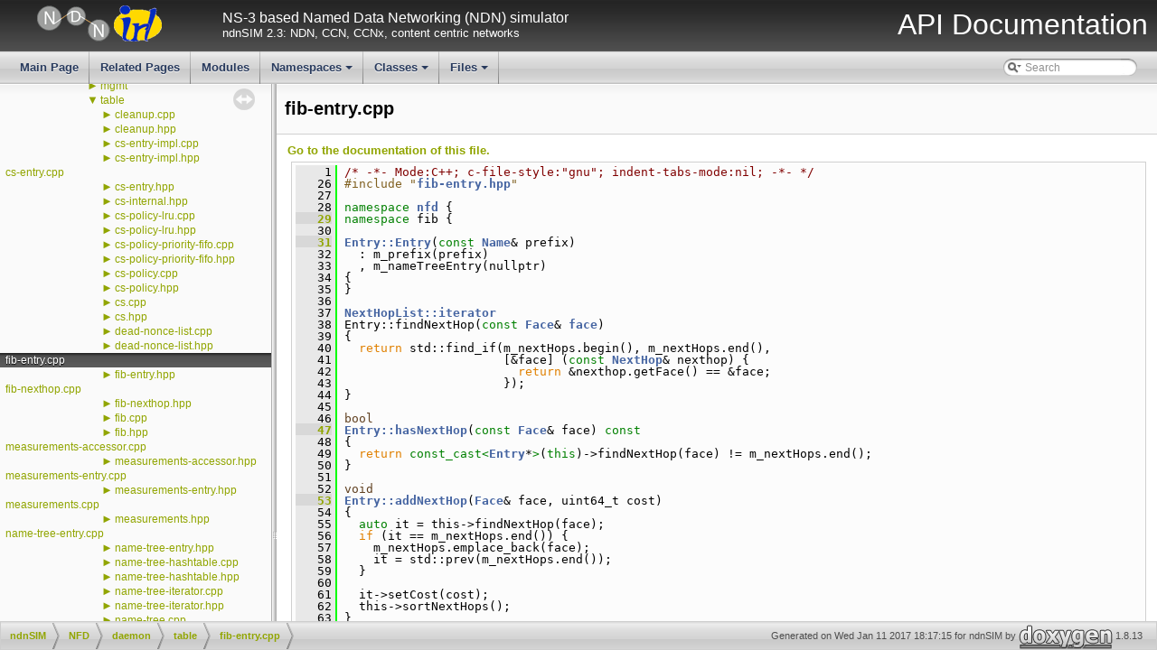

--- FILE ---
content_type: text/html
request_url: https://ndnsim.net/2.3/doxygen/NFD_2daemon_2table_2fib-entry_8cpp_source.html
body_size: 3959
content:
<!DOCTYPE html PUBLIC "-//W3C//DTD XHTML 1.0 Transitional//EN" "http://www.w3.org/TR/xhtml1/DTD/xhtml1-transitional.dtd">
<html xmlns="http://www.w3.org/1999/xhtml">
<head>
<meta http-equiv="Content-Type" content="text/xhtml;charset=UTF-8"/>
<meta http-equiv="X-UA-Compatible" content="IE=9"/>
<title>ndnSIM: ndnSIM/NFD/daemon/table/fib-entry.cpp Source File</title>
<link href="tabs.css" rel="stylesheet" type="text/css"/>
<script type="text/javascript" src="jquery.js"></script>
<script type="text/javascript" src="dynsections.js"></script>
<link href="navtree.css" rel="stylesheet" type="text/css"/>
<script type="text/javascript" src="resize.js"></script>
<script type="text/javascript" src="navtreedata.js"></script>
<script type="text/javascript" src="navtree.js"></script>
<script type="text/javascript">
  $(document).ready(initResizable);
</script>
<link href="search/search.css" rel="stylesheet" type="text/css"/>
<script type="text/javascript" src="search/searchdata.js"></script>
<script type="text/javascript" src="search/search.js"></script>
<link href="doxygen.css" rel="stylesheet" type="text/css"/>
<link href="ns3_stylesheet.css" rel="stylesheet" type="text/css" />
<link href="favicon.ico" rel="shortcut icon" type="image/ico" />
</head>
<body>
<div id="top"><!-- do not remove this div, it is closed by doxygen! -->
<div id="titlearea">
<table cellspacing="0" cellpadding="0" width="100%">
 <tbody>
 <tr style="height: 56px;">
  <td id="projectlogo">
	<a href="http://ndnSIM.net/">
	<img alt="ndnSIM Logo" src="../_static/ndn-logo.png"/>
        </a>
	<a href="http://irl.cs.ucla.edu/">
	<img alt="IRL Logo" src="../_static/irl-logo.png"/>
        </a>
  </td>
  <td id="projecttext">
   <div id="projectbrief">NS-3 based Named Data Networking (NDN) simulator</div>
   <span id="projectnumber">ndnSIM 2.3: NDN, CCN, CCNx, content centric networks</span>
  </td>
  <td id="projectsection">
    <span style="margin-right:10px">API Documentation</span>
  </td>
 </tr>
 </tbody>
</table>
</div>
<!-- end header part -->
<!-- Generated by Doxygen 1.8.13 -->
<script type="text/javascript">
var searchBox = new SearchBox("searchBox", "search",false,'Search');
</script>
<script type="text/javascript" src="menudata.js"></script>
<script type="text/javascript" src="menu.js"></script>
<script type="text/javascript">
$(function() {
  initMenu('',true,false,'search.php','Search');
  $(document).ready(function() { init_search(); });
});
</script>
<div id="main-nav"></div>
</div><!-- top -->
<div id="side-nav" class="ui-resizable side-nav-resizable">
  <div id="nav-tree">
    <div id="nav-tree-contents">
      <div id="nav-sync" class="sync"></div>
    </div>
  </div>
  <div id="splitbar" style="-moz-user-select:none;" 
       class="ui-resizable-handle">
  </div>
</div>
<script type="text/javascript">
$(document).ready(function(){initNavTree('NFD_2daemon_2table_2fib-entry_8cpp_source.html','');});
</script>
<div id="doc-content">
<!-- window showing the filter options -->
<div id="MSearchSelectWindow"
     onmouseover="return searchBox.OnSearchSelectShow()"
     onmouseout="return searchBox.OnSearchSelectHide()"
     onkeydown="return searchBox.OnSearchSelectKey(event)">
</div>

<!-- iframe showing the search results (closed by default) -->
<div id="MSearchResultsWindow">
<iframe src="javascript:void(0)" frameborder="0" 
        name="MSearchResults" id="MSearchResults">
</iframe>
</div>

<div class="header">
  <div class="headertitle">
<div class="title">fib-entry.cpp</div>  </div>
</div><!--header-->
<div class="contents">
<a href="NFD_2daemon_2table_2fib-entry_8cpp.html">Go to the documentation of this file.</a><div class="fragment"><div class="line"><a name="l00001"></a><span class="lineno">    1</span>&#160;<span class="comment">/* -*- Mode:C++; c-file-style:&quot;gnu&quot;; indent-tabs-mode:nil; -*- */</span></div><div class="line"><a name="l00026"></a><span class="lineno">   26</span>&#160;<span class="preprocessor">#include &quot;<a class="code" href="NFD_2daemon_2table_2fib-entry_8hpp.html">fib-entry.hpp</a>&quot;</span></div><div class="line"><a name="l00027"></a><span class="lineno">   27</span>&#160;</div><div class="line"><a name="l00028"></a><span class="lineno">   28</span>&#160;<span class="keyword">namespace </span><a class="code" href="namespacenfd.html">nfd</a> {</div><div class="line"><a name="l00029"></a><span class="lineno"><a class="line" href="namespacenfd_1_1fib.html">   29</a></span>&#160;<span class="keyword">namespace </span>fib {</div><div class="line"><a name="l00030"></a><span class="lineno">   30</span>&#160;</div><div class="line"><a name="l00031"></a><span class="lineno"><a class="line" href="classnfd_1_1fib_1_1Entry.html#aba0878ececf2c8c34c8c6edc7a1a872d">   31</a></span>&#160;<a class="code" href="classnfd_1_1fib_1_1Entry.html#aba0878ececf2c8c34c8c6edc7a1a872d">Entry::Entry</a>(<span class="keyword">const</span> <a class="code" href="classndn_1_1Name.html">Name</a>&amp; prefix)</div><div class="line"><a name="l00032"></a><span class="lineno">   32</span>&#160;  : m_prefix(prefix)</div><div class="line"><a name="l00033"></a><span class="lineno">   33</span>&#160;  , m_nameTreeEntry(nullptr)</div><div class="line"><a name="l00034"></a><span class="lineno">   34</span>&#160;{</div><div class="line"><a name="l00035"></a><span class="lineno">   35</span>&#160;}</div><div class="line"><a name="l00036"></a><span class="lineno">   36</span>&#160;</div><div class="line"><a name="l00037"></a><span class="lineno">   37</span>&#160;<a class="code" href="namespacenfd_1_1cs.html#a2061c463cd919dbb1fb62bd36d18c96e">NextHopList::iterator</a></div><div class="line"><a name="l00038"></a><span class="lineno">   38</span>&#160;Entry::findNextHop(<span class="keyword">const</span> <a class="code" href="classnfd_1_1face_1_1Face.html">Face</a>&amp; <a class="code" href="namespaceface.html">face</a>)</div><div class="line"><a name="l00039"></a><span class="lineno">   39</span>&#160;{</div><div class="line"><a name="l00040"></a><span class="lineno">   40</span>&#160;  <span class="keywordflow">return</span> std::find_if(m_nextHops.begin(), m_nextHops.end(),</div><div class="line"><a name="l00041"></a><span class="lineno">   41</span>&#160;                      [&amp;face] (<span class="keyword">const</span> <a class="code" href="classnfd_1_1fib_1_1NextHop.html">NextHop</a>&amp; nexthop) {</div><div class="line"><a name="l00042"></a><span class="lineno">   42</span>&#160;                        <span class="keywordflow">return</span> &amp;nexthop.getFace() == &amp;face;</div><div class="line"><a name="l00043"></a><span class="lineno">   43</span>&#160;                      });</div><div class="line"><a name="l00044"></a><span class="lineno">   44</span>&#160;}</div><div class="line"><a name="l00045"></a><span class="lineno">   45</span>&#160;</div><div class="line"><a name="l00046"></a><span class="lineno">   46</span>&#160;<span class="keywordtype">bool</span></div><div class="line"><a name="l00047"></a><span class="lineno"><a class="line" href="classnfd_1_1fib_1_1Entry.html#a9198fffc53bceea898499b273b398ba2">   47</a></span>&#160;<a class="code" href="classnfd_1_1fib_1_1Entry.html#a9198fffc53bceea898499b273b398ba2">Entry::hasNextHop</a>(<span class="keyword">const</span> <a class="code" href="classnfd_1_1face_1_1Face.html">Face</a>&amp; face)<span class="keyword"> const</span></div><div class="line"><a name="l00048"></a><span class="lineno">   48</span>&#160;<span class="keyword"></span>{</div><div class="line"><a name="l00049"></a><span class="lineno">   49</span>&#160;  <span class="keywordflow">return</span> <span class="keyword">const_cast&lt;</span><a class="code" href="classnfd_1_1fib_1_1Entry.html">Entry</a>*<span class="keyword">&gt;</span>(<span class="keyword">this</span>)-&gt;findNextHop(face) != m_nextHops.end();</div><div class="line"><a name="l00050"></a><span class="lineno">   50</span>&#160;}</div><div class="line"><a name="l00051"></a><span class="lineno">   51</span>&#160;</div><div class="line"><a name="l00052"></a><span class="lineno">   52</span>&#160;<span class="keywordtype">void</span></div><div class="line"><a name="l00053"></a><span class="lineno"><a class="line" href="classnfd_1_1fib_1_1Entry.html#aca79747d8dff68dc0ffb071b89a59c4e">   53</a></span>&#160;<a class="code" href="classnfd_1_1fib_1_1Entry.html#aca79747d8dff68dc0ffb071b89a59c4e">Entry::addNextHop</a>(<a class="code" href="classnfd_1_1face_1_1Face.html">Face</a>&amp; face, uint64_t cost)</div><div class="line"><a name="l00054"></a><span class="lineno">   54</span>&#160;{</div><div class="line"><a name="l00055"></a><span class="lineno">   55</span>&#160;  <span class="keyword">auto</span> it = this-&gt;findNextHop(face);</div><div class="line"><a name="l00056"></a><span class="lineno">   56</span>&#160;  <span class="keywordflow">if</span> (it == m_nextHops.end()) {</div><div class="line"><a name="l00057"></a><span class="lineno">   57</span>&#160;    m_nextHops.emplace_back(face);</div><div class="line"><a name="l00058"></a><span class="lineno">   58</span>&#160;    it = std::prev(m_nextHops.end());</div><div class="line"><a name="l00059"></a><span class="lineno">   59</span>&#160;  }</div><div class="line"><a name="l00060"></a><span class="lineno">   60</span>&#160;</div><div class="line"><a name="l00061"></a><span class="lineno">   61</span>&#160;  it-&gt;setCost(cost);</div><div class="line"><a name="l00062"></a><span class="lineno">   62</span>&#160;  this-&gt;sortNextHops();</div><div class="line"><a name="l00063"></a><span class="lineno">   63</span>&#160;}</div><div class="line"><a name="l00064"></a><span class="lineno">   64</span>&#160;</div><div class="line"><a name="l00065"></a><span class="lineno">   65</span>&#160;<span class="keywordtype">void</span></div><div class="line"><a name="l00066"></a><span class="lineno"><a class="line" href="classnfd_1_1fib_1_1Entry.html#ae705b0560d83b667865ee0fc6b0eb44e">   66</a></span>&#160;<a class="code" href="classnfd_1_1fib_1_1Entry.html#ae705b0560d83b667865ee0fc6b0eb44e">Entry::removeNextHop</a>(<span class="keyword">const</span> <a class="code" href="classnfd_1_1face_1_1Face.html">Face</a>&amp; face)</div><div class="line"><a name="l00067"></a><span class="lineno">   67</span>&#160;{</div><div class="line"><a name="l00068"></a><span class="lineno">   68</span>&#160;  <span class="keyword">auto</span> it = this-&gt;findNextHop(face);</div><div class="line"><a name="l00069"></a><span class="lineno">   69</span>&#160;  <span class="keywordflow">if</span> (it != m_nextHops.end()) {</div><div class="line"><a name="l00070"></a><span class="lineno">   70</span>&#160;    m_nextHops.erase(it);</div><div class="line"><a name="l00071"></a><span class="lineno">   71</span>&#160;  }</div><div class="line"><a name="l00072"></a><span class="lineno">   72</span>&#160;}</div><div class="line"><a name="l00073"></a><span class="lineno">   73</span>&#160;</div><div class="line"><a name="l00074"></a><span class="lineno">   74</span>&#160;<span class="keywordtype">void</span></div><div class="line"><a name="l00075"></a><span class="lineno">   75</span>&#160;Entry::sortNextHops()</div><div class="line"><a name="l00076"></a><span class="lineno">   76</span>&#160;{</div><div class="line"><a name="l00077"></a><span class="lineno">   77</span>&#160;  std::sort(m_nextHops.begin(), m_nextHops.end(),</div><div class="line"><a name="l00078"></a><span class="lineno">   78</span>&#160;            [] (<span class="keyword">const</span> <a class="code" href="classnfd_1_1fib_1_1NextHop.html">NextHop</a>&amp; a, <span class="keyword">const</span> <a class="code" href="classnfd_1_1fib_1_1NextHop.html">NextHop</a>&amp; b) { <span class="keywordflow">return</span> a.<a class="code" href="classnfd_1_1fib_1_1NextHop.html#a33233bd734b5bfcd35f304660640456f">getCost</a>() &lt; b.getCost(); });</div><div class="line"><a name="l00079"></a><span class="lineno">   79</span>&#160;}</div><div class="line"><a name="l00080"></a><span class="lineno">   80</span>&#160;</div><div class="line"><a name="l00081"></a><span class="lineno">   81</span>&#160;} <span class="comment">// namespace fib</span></div><div class="line"><a name="l00082"></a><span class="lineno">   82</span>&#160;} <span class="comment">// namespace nfd</span></div><div class="ttc" id="classnfd_1_1fib_1_1NextHop_html_a33233bd734b5bfcd35f304660640456f"><div class="ttname"><a href="classnfd_1_1fib_1_1NextHop.html#a33233bd734b5bfcd35f304660640456f">nfd::fib::NextHop::getCost</a></div><div class="ttdeci">uint64_t getCost() const</div><div class="ttdef"><b>Definition:</b> <a href="fib-nexthop_8hpp_source.html#l00051">fib-nexthop.hpp:51</a></div></div>
<div class="ttc" id="classnfd_1_1face_1_1Face_html"><div class="ttname"><a href="classnfd_1_1face_1_1Face.html">nfd::face::Face</a></div><div class="ttdoc">generalization of a network interface </div><div class="ttdef"><b>Definition:</b> <a href="NFD_2daemon_2face_2face_8hpp_source.html#l00067">face.hpp:67</a></div></div>
<div class="ttc" id="classnfd_1_1fib_1_1Entry_html"><div class="ttname"><a href="classnfd_1_1fib_1_1Entry.html">nfd::fib::Entry</a></div><div class="ttdoc">represents a FIB entry </div><div class="ttdef"><b>Definition:</b> <a href="NFD_2daemon_2table_2fib-entry_8hpp_source.html#l00051">fib-entry.hpp:51</a></div></div>
<div class="ttc" id="classnfd_1_1fib_1_1Entry_html_aca79747d8dff68dc0ffb071b89a59c4e"><div class="ttname"><a href="classnfd_1_1fib_1_1Entry.html#aca79747d8dff68dc0ffb071b89a59c4e">nfd::fib::Entry::addNextHop</a></div><div class="ttdeci">void addNextHop(Face &amp;face, uint64_t cost)</div><div class="ttdoc">adds a NextHop record </div><div class="ttdef"><b>Definition:</b> <a href="NFD_2daemon_2table_2fib-entry_8cpp_source.html#l00053">fib-entry.cpp:53</a></div></div>
<div class="ttc" id="classnfd_1_1fib_1_1Entry_html_aba0878ececf2c8c34c8c6edc7a1a872d"><div class="ttname"><a href="classnfd_1_1fib_1_1Entry.html#aba0878ececf2c8c34c8c6edc7a1a872d">nfd::fib::Entry::Entry</a></div><div class="ttdeci">Entry(const Name &amp;prefix)</div><div class="ttdef"><b>Definition:</b> <a href="NFD_2daemon_2table_2fib-entry_8cpp_source.html#l00031">fib-entry.cpp:31</a></div></div>
<div class="ttc" id="namespacenfd_1_1cs_html_a2061c463cd919dbb1fb62bd36d18c96e"><div class="ttname"><a href="namespacenfd_1_1cs.html#a2061c463cd919dbb1fb62bd36d18c96e">nfd::cs::iterator</a></div><div class="ttdeci">Table::const_iterator iterator</div><div class="ttdef"><b>Definition:</b> <a href="cs-internal_8hpp_source.html#l00041">cs-internal.hpp:41</a></div></div>
<div class="ttc" id="classnfd_1_1fib_1_1Entry_html_ae705b0560d83b667865ee0fc6b0eb44e"><div class="ttname"><a href="classnfd_1_1fib_1_1Entry.html#ae705b0560d83b667865ee0fc6b0eb44e">nfd::fib::Entry::removeNextHop</a></div><div class="ttdeci">void removeNextHop(const Face &amp;face)</div><div class="ttdoc">removes a NextHop record </div><div class="ttdef"><b>Definition:</b> <a href="NFD_2daemon_2table_2fib-entry_8cpp_source.html#l00066">fib-entry.cpp:66</a></div></div>
<div class="ttc" id="namespacenfd_html"><div class="ttname"><a href="namespacenfd.html">nfd</a></div><div class="ttdoc">Copyright (c) 2011-2015 Regents of the University of California. </div><div class="ttdef"><b>Definition:</b> <a href="ndn-common_8hpp_source.html#l00040">ndn-common.hpp:40</a></div></div>
<div class="ttc" id="namespaceface_html"><div class="ttname"><a href="namespaceface.html">face</a></div></div>
<div class="ttc" id="classndn_1_1Name_html"><div class="ttname"><a href="classndn_1_1Name.html">ndn::Name</a></div><div class="ttdoc">Name abstraction to represent an absolute name. </div><div class="ttdef"><b>Definition:</b> <a href="name_8hpp_source.html#l00046">name.hpp:46</a></div></div>
<div class="ttc" id="NFD_2daemon_2table_2fib-entry_8hpp_html"><div class="ttname"><a href="NFD_2daemon_2table_2fib-entry_8hpp.html">fib-entry.hpp</a></div></div>
<div class="ttc" id="classnfd_1_1fib_1_1NextHop_html"><div class="ttname"><a href="classnfd_1_1fib_1_1NextHop.html">nfd::fib::NextHop</a></div><div class="ttdoc">represents a nexthop record in FIB entry </div><div class="ttdef"><b>Definition:</b> <a href="fib-nexthop_8hpp_source.html#l00038">fib-nexthop.hpp:38</a></div></div>
<div class="ttc" id="classnfd_1_1fib_1_1Entry_html_a9198fffc53bceea898499b273b398ba2"><div class="ttname"><a href="classnfd_1_1fib_1_1Entry.html#a9198fffc53bceea898499b273b398ba2">nfd::fib::Entry::hasNextHop</a></div><div class="ttdeci">bool hasNextHop(const Face &amp;face) const</div><div class="ttdef"><b>Definition:</b> <a href="NFD_2daemon_2table_2fib-entry_8cpp_source.html#l00047">fib-entry.cpp:47</a></div></div>
</div><!-- fragment --></div><!-- contents -->
</div><!-- doc-content -->
<!-- start footer part -->
<div id="nav-path" class="navpath"><!-- id is needed for treeview function! -->
  <ul>
    <li class="navelem"><a class="el" href="dir_e9ed9e4c2a9be74cf2edea2a86d169c7.html">ndnSIM</a></li><li class="navelem"><a class="el" href="dir_a33e1b909c4367284ea68eb443929cdf.html">NFD</a></li><li class="navelem"><a class="el" href="dir_40ea591da35ce2661aadd5d70172d5e9.html">daemon</a></li><li class="navelem"><a class="el" href="dir_cf8261b2b40bd1e269881e36989ea0f1.html">table</a></li><li class="navelem"><a class="el" href="NFD_2daemon_2table_2fib-entry_8cpp.html">fib-entry.cpp</a></li>
    <li class="footer">Generated on Wed Jan 11 2017 18:17:15 for ndnSIM by
    <a href="http://www.doxygen.org/index.html">
    <img class="footer" src="doxygen.png" alt="doxygen"/></a> 1.8.13 </li>
  </ul>
</div>
<script type="text/javascript">
  var _gaq = _gaq || [];
  _gaq.push(['_setAccount', 'UA-21372502-8']);
  _gaq.push(['_trackPageview']);
  (function() {
    var ga = document.createElement('script'); ga.type = 'text/javascript'; ga.async = true;
    ga.src = ('https:' == document.location.protocol ? 'https://ssl' : 'http://www') + '.google-analytics.com/ga.js';
    var s = document.getElementsByTagName('script')[0]; s.parentNode.insertBefore(ga, s);
  })();
</script>
</body>
</html>


--- FILE ---
content_type: text/css
request_url: https://ndnsim.net/2.3/doxygen/ns3_stylesheet.css
body_size: 763
content:
/* ns-3 changes to the default CSS from Doxygen and Sphinx */

body {
    font-family: Lucida Grande, Verdana, Geneva, Arial, sans-serif;
    font-size: 11pt;
    color: black;
}

table, div, p, dl {
}

a {
    color: #91A501;
    font-weight: bold;
}

a:visited {
    color: #91A501;
    font-weight: bold;
}

/* Sphinx headings */
div.body h1,
div.body h2,
div.body h3,
div.body h4,
div.body h5,
div.body h6 {
    background-image: url('nav_f.png');
}

/* Doxygen side bar */
#nav-tree {
    font-size: 10pt;
}

#nav-tree a {
    font-weight: normal;
}

/* Sphinx nav links bar (relbar) */
div.related {
    background-image:url('tab_b.png')
}

div.related h3 {
    display: none;
}

div.related a {
    color: #91A501;
    font-size: 13pt;
    font-weight: bold;
}

div.related li {
    background-image: url('bc_s.png');
    background-position: 100% 40%;
    background-repeat: no-repeat;
    padding-left: 10px;
    padding-right: 15px;
}

div.related li.right {
    background-image: none;
    padding-left: 0px;
    padding-right: 0px;
}

/* Sphinx side bar */
div.sphinxsidebar {
    font-size: 10pt;
}

div.sphinxsidebar a {
    font-weight: normal;
}


/* Title bar elements */

#titlearea
{
    background-image:url('bar-top.png');
    background-repeat:repeat;
    border-bottom: 1px solid #5B5B5B;
    color: white;
}

#projectlogo
{
    text-align: center;
    margin: 10px;
    vertical-align: middle;
    width: 220px;
    color: white;
}

#projecttext
{
        align: left;
        padding-left: 2em;
        font-color:white;
}

#projectbrief
{
    font: 120% Tahoma, Arial,sans-serif;
    margin: 0px;
    padding: 0px;
    color: white;
}

#projectnumber
{
    font: 100% Tahoma, Arial,sans-serif;
    margin: 0px;
    padding: 0px;
    color: white;
}

#projectsection
{
    text-align: right;
    font: 24pt  Aldo, Tahoma, Arial,sans-serif;
    margin: 10px;
    margin-right: 10px;
    vertical-align: middle;
    color: white;
}

.highlight .hll {
	background-color: #FFFF88;
}

.highlighttable {
    font-size: 9pt;
}

.red {
    color: red;
    font-weight: bold;
}

table.contentstable h2 {
    margin: 0;
    background-image: none;
}

table.contentstable td .tile {
    padding: 0 10px 0 10px;
}


--- FILE ---
content_type: text/javascript
request_url: https://ndnsim.net/2.3/doxygen/search/searchdata.js
body_size: 339
content:
var indexSectionsWithContent =
{
  0: "_abcdefghiklmnopqrstuvw~",
  1: "abcdefghiklmnoprstuvw",
  2: "bcfns",
  3: "abcdefghiklmnoprstuvw",
  4: "abcdefghiklmnoprstuvw~",
  5: "_abcdefghiklmnopqrstuvw",
  6: "abcdefghilmnopqrstuvw",
  7: "abcdefiklnpqrstu",
  8: "abcdefhiklmnopqrstuvw",
  9: "bcdefgiklmnopsv",
  10: "bdefilmnprsuv",
  11: "cfhmn",
  12: "adnt"
};

var indexSectionNames =
{
  0: "all",
  1: "classes",
  2: "namespaces",
  3: "files",
  4: "functions",
  5: "variables",
  6: "typedefs",
  7: "enums",
  8: "enumvalues",
  9: "related",
  10: "defines",
  11: "groups",
  12: "pages"
};

var indexSectionLabels =
{
  0: "All",
  1: "Classes",
  2: "Namespaces",
  3: "Files",
  4: "Functions",
  5: "Variables",
  6: "Typedefs",
  7: "Enumerations",
  8: "Enumerator",
  9: "Friends",
  10: "Macros",
  11: "Modules",
  12: "Pages"
};



--- FILE ---
content_type: text/javascript
request_url: https://ndnsim.net/2.3/doxygen/dir_a33e1b909c4367284ea68eb443929cdf.js
body_size: 183
content:
var dir_a33e1b909c4367284ea68eb443929cdf =
[
    [ "core", "dir_54e1c546d64de9f3fdb8eedfd2be422a.html", "dir_54e1c546d64de9f3fdb8eedfd2be422a" ],
    [ "daemon", "dir_40ea591da35ce2661aadd5d70172d5e9.html", "dir_40ea591da35ce2661aadd5d70172d5e9" ],
    [ "rib", "dir_0f6248ab6a2754e1105942f8add59595.html", "dir_0f6248ab6a2754e1105942f8add59595" ]
];

--- FILE ---
content_type: text/javascript
request_url: https://ndnsim.net/2.3/doxygen/dir_cf8261b2b40bd1e269881e36989ea0f1.js
body_size: 951
content:
var dir_cf8261b2b40bd1e269881e36989ea0f1 =
[
    [ "cleanup.cpp", "cleanup_8cpp.html", "cleanup_8cpp" ],
    [ "cleanup.hpp", "cleanup_8hpp.html", "cleanup_8hpp" ],
    [ "cs-entry-impl.cpp", "cs-entry-impl_8cpp.html", "cs-entry-impl_8cpp" ],
    [ "cs-entry-impl.hpp", "cs-entry-impl_8hpp.html", [
      [ "EntryImpl", "classnfd_1_1cs_1_1EntryImpl.html", "classnfd_1_1cs_1_1EntryImpl" ]
    ] ],
    [ "cs-entry.cpp", "cs-entry_8cpp.html", null ],
    [ "cs-entry.hpp", "cs-entry_8hpp.html", [
      [ "Entry", "classnfd_1_1cs_1_1Entry.html", "classnfd_1_1cs_1_1Entry" ]
    ] ],
    [ "cs-internal.hpp", "cs-internal_8hpp.html", "cs-internal_8hpp" ],
    [ "cs-policy-lru.cpp", "cs-policy-lru_8cpp.html", "cs-policy-lru_8cpp" ],
    [ "cs-policy-lru.hpp", "cs-policy-lru_8hpp.html", "cs-policy-lru_8hpp" ],
    [ "cs-policy-priority-fifo.cpp", "cs-policy-priority-fifo_8cpp.html", "cs-policy-priority-fifo_8cpp" ],
    [ "cs-policy-priority-fifo.hpp", "cs-policy-priority-fifo_8hpp.html", "cs-policy-priority-fifo_8hpp" ],
    [ "cs-policy.cpp", "cs-policy_8cpp.html", "cs-policy_8cpp" ],
    [ "cs-policy.hpp", "cs-policy_8hpp.html", "cs-policy_8hpp" ],
    [ "cs.cpp", "cs_8cpp.html", "cs_8cpp" ],
    [ "cs.hpp", "cs_8hpp.html", "cs_8hpp" ],
    [ "dead-nonce-list.cpp", "dead-nonce-list_8cpp.html", "dead-nonce-list_8cpp" ],
    [ "dead-nonce-list.hpp", "dead-nonce-list_8hpp.html", [
      [ "DeadNonceList", "classnfd_1_1DeadNonceList.html", "classnfd_1_1DeadNonceList" ]
    ] ],
    [ "fib-entry.cpp", "NFD_2daemon_2table_2fib-entry_8cpp.html", null ],
    [ "fib-entry.hpp", "NFD_2daemon_2table_2fib-entry_8hpp.html", "NFD_2daemon_2table_2fib-entry_8hpp" ],
    [ "fib-nexthop.cpp", "fib-nexthop_8cpp.html", null ],
    [ "fib-nexthop.hpp", "fib-nexthop_8hpp.html", [
      [ "NextHop", "classnfd_1_1fib_1_1NextHop.html", "classnfd_1_1fib_1_1NextHop" ]
    ] ],
    [ "fib.cpp", "fib_8cpp.html", "fib_8cpp" ],
    [ "fib.hpp", "fib_8hpp.html", [
      [ "Fib", "classnfd_1_1fib_1_1Fib.html", "classnfd_1_1fib_1_1Fib" ]
    ] ],
    [ "measurements-accessor.cpp", "measurements-accessor_8cpp.html", null ],
    [ "measurements-accessor.hpp", "measurements-accessor_8hpp.html", [
      [ "MeasurementsAccessor", "classnfd_1_1measurements_1_1MeasurementsAccessor.html", "classnfd_1_1measurements_1_1MeasurementsAccessor" ]
    ] ],
    [ "measurements-entry.cpp", "measurements-entry_8cpp.html", null ],
    [ "measurements-entry.hpp", "measurements-entry_8hpp.html", [
      [ "Entry", "classnfd_1_1measurements_1_1Entry.html", "classnfd_1_1measurements_1_1Entry" ]
    ] ],
    [ "measurements.cpp", "measurements_8cpp.html", null ],
    [ "measurements.hpp", "measurements_8hpp.html", "measurements_8hpp" ],
    [ "name-tree-entry.cpp", "name-tree-entry_8cpp.html", null ],
    [ "name-tree-entry.hpp", "name-tree-entry_8hpp.html", [
      [ "Entry", "classnfd_1_1name__tree_1_1Entry.html", "classnfd_1_1name__tree_1_1Entry" ],
      [ "GetTableEntry", "classnfd_1_1name__tree_1_1GetTableEntry.html", "classnfd_1_1name__tree_1_1GetTableEntry" ]
    ] ],
    [ "name-tree-hashtable.cpp", "name-tree-hashtable_8cpp.html", "name-tree-hashtable_8cpp" ],
    [ "name-tree-hashtable.hpp", "name-tree-hashtable_8hpp.html", "name-tree-hashtable_8hpp" ],
    [ "name-tree-iterator.cpp", "name-tree-iterator_8cpp.html", "name-tree-iterator_8cpp" ],
    [ "name-tree-iterator.hpp", "name-tree-iterator_8hpp.html", "name-tree-iterator_8hpp" ],
    [ "name-tree.cpp", "name-tree_8cpp.html", "name-tree_8cpp" ],
    [ "name-tree.hpp", "name-tree_8hpp.html", [
      [ "NameTree", "classnfd_1_1name__tree_1_1NameTree.html", "classnfd_1_1name__tree_1_1NameTree" ]
    ] ],
    [ "network-region-table.cpp", "network-region-table_8cpp.html", null ],
    [ "network-region-table.hpp", "network-region-table_8hpp.html", [
      [ "NetworkRegionTable", "classnfd_1_1NetworkRegionTable.html", "classnfd_1_1NetworkRegionTable" ]
    ] ],
    [ "pit-entry.cpp", "pit-entry_8cpp.html", null ],
    [ "pit-entry.hpp", "pit-entry_8hpp.html", "pit-entry_8hpp" ],
    [ "pit-face-record.cpp", "pit-face-record_8cpp.html", null ],
    [ "pit-face-record.hpp", "pit-face-record_8hpp.html", [
      [ "FaceRecord", "classnfd_1_1pit_1_1FaceRecord.html", "classnfd_1_1pit_1_1FaceRecord" ]
    ] ],
    [ "pit-in-record.cpp", "pit-in-record_8cpp.html", null ],
    [ "pit-in-record.hpp", "pit-in-record_8hpp.html", [
      [ "InRecord", "classnfd_1_1pit_1_1InRecord.html", "classnfd_1_1pit_1_1InRecord" ]
    ] ],
    [ "pit-iterator.cpp", "pit-iterator_8cpp.html", null ],
    [ "pit-iterator.hpp", "pit-iterator_8hpp.html", [
      [ "Iterator", "classnfd_1_1pit_1_1Iterator.html", "classnfd_1_1pit_1_1Iterator" ]
    ] ],
    [ "pit-out-record.cpp", "pit-out-record_8cpp.html", null ],
    [ "pit-out-record.hpp", "pit-out-record_8hpp.html", [
      [ "OutRecord", "classnfd_1_1pit_1_1OutRecord.html", "classnfd_1_1pit_1_1OutRecord" ]
    ] ],
    [ "pit.cpp", "pit_8cpp.html", "pit_8cpp" ],
    [ "pit.hpp", "pit_8hpp.html", "pit_8hpp" ],
    [ "strategy-choice-entry.cpp", "strategy-choice-entry_8cpp.html", null ],
    [ "strategy-choice-entry.hpp", "strategy-choice-entry_8hpp.html", [
      [ "Entry", "classnfd_1_1strategy__choice_1_1Entry.html", "classnfd_1_1strategy__choice_1_1Entry" ]
    ] ],
    [ "strategy-choice.cpp", "NFD_2daemon_2table_2strategy-choice_8cpp.html", "NFD_2daemon_2table_2strategy-choice_8cpp" ],
    [ "strategy-choice.hpp", "NFD_2daemon_2table_2strategy-choice_8hpp.html", [
      [ "StrategyChoice", "classnfd_1_1strategy__choice_1_1StrategyChoice.html", "classnfd_1_1strategy__choice_1_1StrategyChoice" ]
    ] ],
    [ "strategy-info-host.cpp", "strategy-info-host_8cpp.html", null ],
    [ "strategy-info-host.hpp", "strategy-info-host_8hpp.html", [
      [ "StrategyInfoHost", "classnfd_1_1StrategyInfoHost.html", "classnfd_1_1StrategyInfoHost" ]
    ] ]
];

--- FILE ---
content_type: text/javascript
request_url: https://ndnsim.net/2.3/doxygen/navtreeindex0.js
body_size: 4283
content:
var NAVTREEINDEX0 =
{
".html":[9,0,6],
"AttributeList.html":[1],
"GlobalValueList.html":[2],
"LogComponentList.html":[3],
"NFD_2core_2common_8hpp.html":[10,0,0,5,0,3],
"NFD_2core_2common_8hpp.html#a73ab47fcd71a21249f32c48c7eb3c2ce":[10,0,0,5,0,3,3],
"NFD_2core_2common_8hpp.html#a78b8cf0482911603ed55b4e5a31dd7c8":[10,0,0,5,0,3,1],
"NFD_2core_2common_8hpp.html#a86c9032028a261b00d80c1cd78f39870":[10,0,0,5,0,3,0],
"NFD_2core_2common_8hpp.html#ab03ed927fb6da63d72cf676f4c40b3a3":[10,0,0,5,0,3,4],
"NFD_2core_2common_8hpp.html#aea4d8a3bb6523df410c8f9253deb5f04":[10,0,0,5,0,3,2],
"NFD_2core_2common_8hpp_source.html":[10,0,0,5,0,3],
"NFD_2core_2config-file_8cpp.html":[10,0,0,5,0,4],
"NFD_2core_2config-file_8cpp_source.html":[10,0,0,5,0,4],
"NFD_2core_2config-file_8hpp.html":[10,0,0,5,0,5],
"NFD_2core_2config-file_8hpp.html#a5b37a7c021db2aa61fe8780e1b42c02c":[10,0,0,5,0,5,3],
"NFD_2core_2config-file_8hpp.html#ae90d10c3eaad87418aa1dc2ad251aec5":[10,0,0,5,0,5,2],
"NFD_2core_2config-file_8hpp_source.html":[10,0,0,5,0,5],
"NFD_2core_2logger_8hpp.html":[10,0,0,5,0,10],
"NFD_2core_2logger_8hpp.html#a1bb17648669a80cb0e490bcfc43e6f9f":[10,0,0,5,0,10,0],
"NFD_2core_2logger_8hpp.html#a42288627421d141f5a069be04d4b170f":[10,0,0,5,0,10,6],
"NFD_2core_2logger_8hpp.html#a6ef60160413a566af932813ef214f697":[10,0,0,5,0,10,7],
"NFD_2core_2logger_8hpp.html#a6faf290e6e7e0954c77d5a5271dabc60":[10,0,0,5,0,10,10],
"NFD_2core_2logger_8hpp.html#a84040d60b035219c461792a885fe8ef8":[10,0,0,5,0,10,5],
"NFD_2core_2logger_8hpp.html#a8b7dbb94276ccd968671acb58e3f5dcc":[10,0,0,5,0,10,3],
"NFD_2core_2logger_8hpp.html#aa5e7593759c3cd43f14b3acd2cb6e6d7":[10,0,0,5,0,10,2],
"NFD_2core_2logger_8hpp.html#ac8b2ceb2cd79086b617961451472062c":[10,0,0,5,0,10,1],
"NFD_2core_2logger_8hpp.html#ae30b1ae645f56e79f936641bf1300265":[10,0,0,5,0,10,9],
"NFD_2core_2logger_8hpp.html#aed19558700d452bbb1d754b44bd6588e":[10,0,0,5,0,10,11],
"NFD_2core_2logger_8hpp.html#af7363c9171e8b64ed45f8be790035e9c":[10,0,0,5,0,10,4],
"NFD_2core_2logger_8hpp.html#afaafc236d466a49633e0179db0a54913":[10,0,0,5,0,10,8],
"NFD_2core_2logger_8hpp_source.html":[10,0,0,5,0,10],
"NFD_2core_2random_8cpp.html":[10,0,0,5,0,21],
"NFD_2core_2random_8cpp.html#ac04f9bbe54d36925842d54df17a5f890":[10,0,0,5,0,21,0],
"NFD_2core_2random_8cpp_source.html":[10,0,0,5,0,21],
"NFD_2core_2random_8hpp.html":[10,0,0,5,0,22],
"NFD_2core_2random_8hpp.html#ac04f9bbe54d36925842d54df17a5f890":[10,0,0,5,0,22,0],
"NFD_2core_2random_8hpp_source.html":[10,0,0,5,0,22],
"NFD_2core_2scheduler_8cpp.html":[10,0,0,5,0,23],
"NFD_2core_2scheduler_8cpp.html#a6e2b62a6640395941cbedead62e4eb25":[10,0,0,5,0,23,2],
"NFD_2core_2scheduler_8cpp.html#a7d4f58ee7de23ee18ab915d5ca2cc9f5":[10,0,0,5,0,23,0],
"NFD_2core_2scheduler_8cpp.html#a7f6faf172efd64268738b2b667f6d909":[10,0,0,5,0,23,3],
"NFD_2core_2scheduler_8cpp.html#addc45ac48545a31df2dca3b490e260b6":[10,0,0,5,0,23,4],
"NFD_2core_2scheduler_8cpp.html#af65203f72f73ef5f73fd79ba030d4371":[10,0,0,5,0,23,1],
"NFD_2core_2scheduler_8cpp_source.html":[10,0,0,5,0,23],
"NFD_2core_2scheduler_8hpp.html":[10,0,0,5,0,24],
"NFD_2core_2scheduler_8hpp.html#a6e2b62a6640395941cbedead62e4eb25":[10,0,0,5,0,24,2],
"NFD_2core_2scheduler_8hpp.html#a7d4f58ee7de23ee18ab915d5ca2cc9f5":[10,0,0,5,0,24,3],
"NFD_2core_2scheduler_8hpp.html#af65203f72f73ef5f73fd79ba030d4371":[10,0,0,5,0,24,1],
"NFD_2core_2scheduler_8hpp_source.html":[10,0,0,5,0,24],
"NFD_2daemon_2face_2face_8cpp.html":[10,0,0,5,1,0,10],
"NFD_2daemon_2face_2face_8cpp.html#a04f4cafa9a4f411dfd347ec732ec44f8":[10,0,0,5,1,0,10,0],
"NFD_2daemon_2face_2face_8cpp_source.html":[10,0,0,5,1,0,10],
"NFD_2daemon_2face_2face_8hpp.html":[10,0,0,5,1,0,11],
"NFD_2daemon_2face_2face_8hpp.html#a04f4cafa9a4f411dfd347ec732ec44f8":[10,0,0,5,1,0,11,3],
"NFD_2daemon_2face_2face_8hpp.html#a2c21328e826284d7a936b11c5d8db4b5":[10,0,0,5,1,0,11,1],
"NFD_2daemon_2face_2face_8hpp.html#a50a6c848ea65f69f8cf29395ef8d4a56":[10,0,0,5,1,0,11,6],
"NFD_2daemon_2face_2face_8hpp.html#a8a3a711bf4e6f516343593b6fb20bed5":[10,0,0,5,1,0,11,4],
"NFD_2daemon_2face_2face_8hpp.html#a91502457944b2dcc4626090941ac6136":[10,0,0,5,1,0,11,2],
"NFD_2daemon_2face_2face_8hpp.html#aa2b90ac380554b1464486d1e6a17dc2a":[10,0,0,5,1,0,11,8],
"NFD_2daemon_2face_2face_8hpp.html#aa4b63df442d37c7a5956cceb244e202f":[10,0,0,5,1,0,11,5],
"NFD_2daemon_2face_2face_8hpp.html#ac46e63ff48e983060be97a6d3628a499":[10,0,0,5,1,0,11,9],
"NFD_2daemon_2face_2face_8hpp.html#afd1924055048df6e24e2c4e76ccc3df4":[10,0,0,5,1,0,11,7],
"NFD_2daemon_2face_2face_8hpp_source.html":[10,0,0,5,1,0,11],
"NFD_2daemon_2face_2tcp-transport_8cpp.html":[10,0,0,5,1,0,34],
"NFD_2daemon_2face_2tcp-transport_8cpp.html#a4370e4b5ecbeb1ae74ed8e169ac39f5c":[10,0,0,5,1,0,34,1],
"NFD_2daemon_2face_2tcp-transport_8cpp.html#a75f7488d4061c951c9b309d8893aac25":[10,0,0,5,1,0,34,0],
"NFD_2daemon_2face_2tcp-transport_8cpp_source.html":[10,0,0,5,1,0,34],
"NFD_2daemon_2face_2tcp-transport_8hpp.html":[10,0,0,5,1,0,35],
"NFD_2daemon_2face_2tcp-transport_8hpp_source.html":[10,0,0,5,1,0,35],
"NFD_2daemon_2face_2transport_8cpp.html":[10,0,0,5,1,0,36],
"NFD_2daemon_2face_2transport_8cpp.html#a3c608219d910ec2a826937c2c507ddbf":[10,0,0,5,1,0,36,0],
"NFD_2daemon_2face_2transport_8cpp.html#a7a3d8b10e19d7efa152b673be85c96c8":[10,0,0,5,1,0,36,2],
"NFD_2daemon_2face_2transport_8cpp.html#adc86bedbab0e5ec78378a435afc0a9b3":[10,0,0,5,1,0,36,1],
"NFD_2daemon_2face_2transport_8cpp_source.html":[10,0,0,5,1,0,36],
"NFD_2daemon_2face_2transport_8hpp.html":[10,0,0,5,1,0,37],
"NFD_2daemon_2face_2transport_8hpp.html#a315eac4832bcdc38af3640f5d12b9d8c":[10,0,0,5,1,0,37,6],
"NFD_2daemon_2face_2transport_8hpp.html#a3c608219d910ec2a826937c2c507ddbf":[10,0,0,5,1,0,37,4],
"NFD_2daemon_2face_2transport_8hpp.html#a5629903b2edff9e2c95b5e3ea228d722":[10,0,0,5,1,0,37,3],
"NFD_2daemon_2face_2transport_8hpp.html#a5629903b2edff9e2c95b5e3ea228d722a110ccf2f5d2ff4eda1fd1a494293467d":[10,0,0,5,1,0,37,3,5],
"NFD_2daemon_2face_2transport_8hpp.html#a5629903b2edff9e2c95b5e3ea228d722aa71a44c4c886bfc66b1edd511e6a677e":[10,0,0,5,1,0,37,3,3],
"NFD_2daemon_2face_2transport_8hpp.html#a5629903b2edff9e2c95b5e3ea228d722ab50339a10e1de285ac99d4c3990b8693":[10,0,0,5,1,0,37,3,0],
"NFD_2daemon_2face_2transport_8hpp.html#a5629903b2edff9e2c95b5e3ea228d722ab9e14d9b2886bcff408b85aefa780419":[10,0,0,5,1,0,37,3,4],
"NFD_2daemon_2face_2transport_8hpp.html#a5629903b2edff9e2c95b5e3ea228d722ac4e0e4e3118472beeb2ae75827450f1f":[10,0,0,5,1,0,37,3,2],
"NFD_2daemon_2face_2transport_8hpp.html#a5629903b2edff9e2c95b5e3ea228d722afbaedde498cdead4f2780217646e9ba1":[10,0,0,5,1,0,37,3,1],
"NFD_2daemon_2face_2transport_8hpp.html#a73d2af666f82835fdf95124b1cfe808c":[10,0,0,5,1,0,37,7],
"NFD_2daemon_2face_2transport_8hpp.html#aa6d93ef10577548a4c463413f95daeff":[10,0,0,5,1,0,37,8],
"NFD_2daemon_2face_2transport_8hpp.html#adc86bedbab0e5ec78378a435afc0a9b3":[10,0,0,5,1,0,37,5],
"NFD_2daemon_2face_2transport_8hpp_source.html":[10,0,0,5,1,0,37],
"NFD_2daemon_2table_2fib-entry_8cpp.html":[10,0,0,5,1,3,17],
"NFD_2daemon_2table_2fib-entry_8cpp_source.html":[10,0,0,5,1,3,17],
"NFD_2daemon_2table_2fib-entry_8hpp.html":[10,0,0,5,1,3,18],
"NFD_2daemon_2table_2fib-entry_8hpp.html#a03bb4151af20455143d81e796b56d770":[10,0,0,5,1,3,18,1],
"NFD_2daemon_2table_2fib-entry_8hpp_source.html":[10,0,0,5,1,3,18],
"NFD_2daemon_2table_2strategy-choice_8cpp.html":[10,0,0,5,1,3,53],
"NFD_2daemon_2table_2strategy-choice_8cpp.html#a5b4f4be722122a423523bc72cc6bc8a2":[10,0,0,5,1,3,53,2],
"NFD_2daemon_2table_2strategy-choice_8cpp.html#a60e20f49814890b93f7263baaed3ed5d":[10,0,0,5,1,3,53,1],
"NFD_2daemon_2table_2strategy-choice_8cpp.html#a665f339d3cab6498626316617fc72414":[10,0,0,5,1,3,53,0],
"NFD_2daemon_2table_2strategy-choice_8cpp_source.html":[10,0,0,5,1,3,53],
"NFD_2daemon_2table_2strategy-choice_8hpp.html":[10,0,0,5,1,3,54],
"NFD_2daemon_2table_2strategy-choice_8hpp_source.html":[10,0,0,5,1,3,54],
"NFD_2rib_2rib-entry_8cpp.html":[10,0,0,5,2,8],
"NFD_2rib_2rib-entry_8cpp.html#a0f604d0af192db25a8b06a33fda14d9f":[10,0,0,5,2,8,1],
"NFD_2rib_2rib-entry_8cpp.html#a5db6e2d522af559bb83bd83f56fbd502":[10,0,0,5,2,8,0],
"NFD_2rib_2rib-entry_8cpp_source.html":[10,0,0,5,2,8],
"NFD_2rib_2rib-entry_8hpp.html":[10,0,0,5,2,9],
"NFD_2rib_2rib-entry_8hpp.html#a5db6e2d522af559bb83bd83f56fbd502":[10,0,0,5,2,9,1],
"NFD_2rib_2rib-entry_8hpp_source.html":[10,0,0,5,2,9],
"TraceSourceList.html":[4],
"access-strategy_8cpp.html":[10,0,0,5,1,1,0],
"access-strategy_8cpp.html#a243f59ab52dd7257e3f12b080d45d204":[10,0,0,5,1,1,0,0],
"access-strategy_8cpp.html#aaf9281bca107fe534a08d419abada092":[10,0,0,5,1,1,0,1],
"access-strategy_8cpp_source.html":[10,0,0,5,1,1,0],
"access-strategy_8hpp.html":[10,0,0,5,1,1,1],
"access-strategy_8hpp_source.html":[10,0,0,5,1,1,1],
"additional-description_8cpp.html":[10,0,0,4,0,5,4,0],
"additional-description_8cpp.html#a2319a8299194164d78c41743c34b901b":[10,0,0,4,0,5,4,0,3],
"additional-description_8cpp.html#a32879184c4e362f8a9832f2d285ed356":[10,0,0,4,0,5,4,0,6],
"additional-description_8cpp.html#a5e579299addf4c86f1e0bd15330ab424":[10,0,0,4,0,5,4,0,2],
"additional-description_8cpp.html#a6972729078be425e6226289e0a5ee536":[10,0,0,4,0,5,4,0,7],
"additional-description_8cpp.html#a78b3b01f42465e14399b4c8cea44d541":[10,0,0,4,0,5,4,0,5],
"additional-description_8cpp.html#a81c4ab4ad0388af1f95294b9e7548ee6":[10,0,0,4,0,5,4,0,4],
"additional-description_8cpp.html#ad24011e902e1255ae4c4a3233bd21cfd":[10,0,0,4,0,5,4,0,1],
"additional-description_8cpp.html#adbb0372a3d14598edde9ea8a22a29655":[10,0,0,4,0,5,4,0,0],
"additional-description_8cpp_source.html":[10,0,0,4,0,5,4,0],
"additional-description_8hpp.html":[10,0,0,4,0,5,4,1],
"additional-description_8hpp.html#a5e579299addf4c86f1e0bd15330ab424":[10,0,0,4,0,5,4,1,2],
"additional-description_8hpp_source.html":[10,0,0,4,0,5,4,1],
"aggregate-stats-policy_8hpp.html":[10,0,0,6,2,1],
"aggregate-stats-policy_8hpp_source.html":[10,0,0,6,2,1],
"algorithm_8cpp.html":[10,0,0,5,1,1,2],
"algorithm_8cpp.html#a05f07784e99853c047d02b7e708ca27c":[10,0,0,5,1,1,2,1],
"algorithm_8cpp.html#a434fff0ab67635cfd6445b8c3f2987ee":[10,0,0,5,1,1,2,6],
"algorithm_8cpp.html#a6a31b33ddfc5dfa7cf8e69c4cdfff89b":[10,0,0,5,1,1,2,5],
"algorithm_8cpp.html#a7427c7d1c038b58103af82ec0c15995c":[10,0,0,5,1,1,2,2],
"algorithm_8cpp.html#ab180fba428de834322cdc6cb4d4634eb":[10,0,0,5,1,1,2,4],
"algorithm_8cpp.html#ab42b378aa7af65f6a9b233eb7612fdc1":[10,0,0,5,1,1,2,3],
"algorithm_8cpp.html#aec676de4a68d2df6409b6cd259f79be6":[10,0,0,5,1,1,2,0],
"algorithm_8cpp_source.html":[10,0,0,5,1,1,2],
"annotated-topology-reader_8cpp.html":[10,0,0,6,0,0],
"annotated-topology-reader_8cpp.html#a296257ec15cc22712c83d7d870b9e9c8":[10,0,0,6,0,0,0],
"annotated-topology-reader_8cpp_source.html":[10,0,0,6,0,0],
"annotated-topology-reader_8hpp.html":[10,0,0,6,0,1],
"annotated-topology-reader_8hpp_source.html":[10,0,0,6,0,1],
"annotated.html":[9,0],
"asf-measurements_8cpp.html":[10,0,0,5,1,1,4],
"asf-measurements_8cpp.html#a7bf4119b6c583ed9c5f7d7e8e6a8c00d":[10,0,0,5,1,1,4,0],
"asf-measurements_8cpp_source.html":[10,0,0,5,1,1,4],
"asf-measurements_8hpp.html":[10,0,0,5,1,1,5],
"asf-measurements_8hpp.html#aec9feee8a301940bf5f8d2195042ca92":[10,0,0,5,1,1,5,5],
"asf-measurements_8hpp_source.html":[10,0,0,5,1,1,5],
"asf-probing-module_8cpp.html":[10,0,0,5,1,1,6],
"asf-probing-module_8cpp_source.html":[10,0,0,5,1,1,6],
"asf-probing-module_8hpp.html":[10,0,0,5,1,1,7],
"asf-probing-module_8hpp_source.html":[10,0,0,5,1,1,7],
"asf-strategy_8cpp.html":[10,0,0,5,1,1,8],
"asf-strategy_8cpp.html#a8484f9da5f631f4935c19aade3179c3b":[10,0,0,5,1,1,8,1],
"asf-strategy_8cpp.html#aa79575fcba56082c39320a104d074c6e":[10,0,0,5,1,1,8,2],
"asf-strategy_8cpp.html#af5846aa36fd1633d32c93af8ae5237a3":[10,0,0,5,1,1,8,3],
"asf-strategy_8cpp_source.html":[10,0,0,5,1,1,8],
"asf-strategy_8hpp.html":[10,0,0,5,1,1,9],
"asf-strategy_8hpp_source.html":[10,0,0,5,1,1,9],
"asn__ext_8cpp.html":[10,0,0,4,0,1,0,0],
"asn__ext_8cpp.html#aae4e7a928db2b2f78a8c811830ce8faf":[10,0,0,4,0,1,0,0,0],
"asn__ext_8cpp.html#af09ca71fbadd73835b805de38cd6cad9":[10,0,0,4,0,1,0,0,1],
"asn__ext_8cpp_source.html":[10,0,0,4,0,1,0,0],
"asn__ext_8hpp.html":[10,0,0,4,0,1,0,1],
"asn__ext_8hpp.html#aae4e7a928db2b2f78a8c811830ce8faf":[10,0,0,4,0,1,0,1,0],
"asn__ext_8hpp.html#af09ca71fbadd73835b805de38cd6cad9":[10,0,0,4,0,1,0,1,1],
"asn__ext_8hpp_source.html":[10,0,0,4,0,1,0,1],
"auto-prefix-propagator_8cpp.html":[10,0,0,5,2,0],
"auto-prefix-propagator_8cpp.html#a12a27c5cf3f70963262473058f8738ac":[10,0,0,5,2,0,6],
"auto-prefix-propagator_8cpp.html#a2ed7a0461105ebc79de87f6b1795139c":[10,0,0,5,2,0,9],
"auto-prefix-propagator_8cpp.html#a401ca14224eb21a565ca4f1a4ec498ae":[10,0,0,5,2,0,0],
"auto-prefix-propagator_8cpp.html#a4b8b7370cf4f5e980ec29c013d6bbd84":[10,0,0,5,2,0,7],
"auto-prefix-propagator_8cpp.html#a5aca253760858388aae60ee10bfb4bd7":[10,0,0,5,2,0,3],
"auto-prefix-propagator_8cpp.html#a650c5107bf44cdcae578317ad7920fc5":[10,0,0,5,2,0,8],
"auto-prefix-propagator_8cpp.html#a7530dd38852b890754c7b1897cdeb217":[10,0,0,5,2,0,1],
"auto-prefix-propagator_8cpp.html#a8e897b9449dcf797bf78dd36ac44093f":[10,0,0,5,2,0,4],
"auto-prefix-propagator_8cpp.html#ad5162e1068747b1126a49322c1d7163c":[10,0,0,5,2,0,5],
"auto-prefix-propagator_8cpp.html#aeefe0e4409ee1d5c8c32675fdcc84a75":[10,0,0,5,2,0,2],
"auto-prefix-propagator_8cpp_source.html":[10,0,0,5,2,0],
"auto-prefix-propagator_8hpp.html":[10,0,0,5,2,1],
"auto-prefix-propagator_8hpp_source.html":[10,0,0,5,2,1],
"backports-optional_8hpp.html":[10,0,0,4,0,7,2],
"backports-optional_8hpp.html#a08d7775996a849248b560400c6937884":[10,0,0,4,0,7,2,8],
"backports-optional_8hpp.html#a1778b5726d75cdc8885ffb66cdf41235":[10,0,0,4,0,7,2,12],
"backports-optional_8hpp.html#a24e61e9e5b62a109ccddce769bedfaa0":[10,0,0,4,0,7,2,10],
"backports-optional_8hpp.html#a2e25ee4271effca2a7799bbd75d76c4e":[10,0,0,4,0,7,2,5],
"backports-optional_8hpp.html#a612c41b842d87f68a66a96c75f5fbf31":[10,0,0,4,0,7,2,14],
"backports-optional_8hpp.html#a675ce706b9b29655a63590c2aa1c0f23":[10,0,0,4,0,7,2,6],
"backports-optional_8hpp.html#a7cffe1a73fae8c6de02e61306b83dbfa":[10,0,0,4,0,7,2,7],
"backports-optional_8hpp.html#abe63d578ab1c15de984efe7d204eb49e":[10,0,0,4,0,7,2,9],
"backports-optional_8hpp.html#ae10bce41c8ac50578090eebbce774f2a":[10,0,0,4,0,7,2,13],
"backports-optional_8hpp.html#af687aaa1bd40e247fcc230ec8318e81c":[10,0,0,4,0,7,2,11],
"backports-optional_8hpp_source.html":[10,0,0,4,0,7,2],
"backports_8hpp.html":[10,0,0,4,0,7,3],
"backports_8hpp.html#a862ec1e0f6054447f6c44a6d8d08386f":[10,0,0,4,0,7,3,1],
"backports_8hpp.html#ab535aabc5045e6e9f74e79ebb2507c8c":[10,0,0,4,0,7,3,3],
"backports_8hpp.html#ad9e35e130bbb8de11955de492286ebb3":[10,0,0,4,0,7,3,2],
"backports_8hpp.html#aeb3054a2a509db90e4b82c5bcdcb9747":[10,0,0,4,0,7,3,0],
"backports_8hpp_source.html":[10,0,0,4,0,7,3],
"base64-decode_8cpp.html":[10,0,0,4,0,5,2,0],
"base64-decode_8cpp.html#add8a5be3c1239468827f9a30425cd527":[10,0,0,4,0,5,2,0,2],
"base64-decode_8cpp.html#aece441708bee4940f0fc1e022c7d2c57":[10,0,0,4,0,5,2,0,1],
"base64-decode_8cpp_source.html":[10,0,0,4,0,5,2,0],
"base64-decode_8hpp.html":[10,0,0,4,0,5,2,1],
"base64-decode_8hpp.html#aece441708bee4940f0fc1e022c7d2c57":[10,0,0,4,0,5,2,1,1],
"base64-decode_8hpp_source.html":[10,0,0,4,0,5,2,1],
"base64-encode_8cpp.html":[10,0,0,4,0,5,2,2],
"base64-encode_8cpp.html#a6ec1d5c42d0505740f40b96b05132640":[10,0,0,4,0,5,2,2,1],
"base64-encode_8cpp_source.html":[10,0,0,4,0,5,2,2],
"base64-encode_8hpp.html":[10,0,0,4,0,5,2,3],
"base64-encode_8hpp.html#a6ec1d5c42d0505740f40b96b05132640":[10,0,0,4,0,5,2,3,1],
"base64-encode_8hpp_source.html":[10,0,0,4,0,5,2,3],
"batches_8cpp.html":[10,0,0,6,3],
"batches_8cpp.html#a3c923cf458e4aa84254888f2fd1552a4":[10,0,0,6,3,0],
"batches_8cpp.html#a84f24e359f644ec41ebe1951428d79eb":[10,0,0,6,3,1],
"batches_8cpp.html#ae59f80c5f12061b8b9b049e5cc27f1ad":[10,0,0,6,3,2],
"batches_8cpp_source.html":[10,0,0,6,3],
"batches_8hpp.html":[10,0,0,6,4],
"batches_8hpp.html#a3c923cf458e4aa84254888f2fd1552a4":[10,0,0,6,4,5],
"batches_8hpp.html#a3e15479a7c730acb1ae4200c4fa96b36":[10,0,0,6,4,4],
"batches_8hpp.html#a5a73a5a4e9a0338a59799bde38f02f22":[10,0,0,6,4,3],
"batches_8hpp.html#a738efaba5f431a7a278aaed1f8e35840":[10,0,0,6,4,2],
"batches_8hpp.html#a84f24e359f644ec41ebe1951428d79eb":[10,0,0,6,4,6],
"batches_8hpp_source.html":[10,0,0,6,4],
"best-route-strategy2_8cpp.html":[10,0,0,5,1,1,12],
"best-route-strategy2_8cpp.html#a75278f069b7f3e11aa65836561edf2ec":[10,0,0,5,1,1,12,2],
"best-route-strategy2_8cpp.html#a86071fe6f8b97c0b6e6abdf25c7960b5":[10,0,0,5,1,1,12,4],
"best-route-strategy2_8cpp.html#ac8d90eff3636a1d4b8d2e56e651d5ef9":[10,0,0,5,1,1,12,0],
"best-route-strategy2_8cpp.html#acddd494682a99d15d65411c73b9d759d":[10,0,0,5,1,1,12,3],
"best-route-strategy2_8cpp.html#aff1f3ce74e09fbb8110b4022d9abae76":[10,0,0,5,1,1,12,1],
"best-route-strategy2_8cpp_source.html":[10,0,0,5,1,1,12],
"best-route-strategy2_8hpp.html":[10,0,0,5,1,1,13],
"best-route-strategy2_8hpp_source.html":[10,0,0,5,1,1,13],
"best-route-strategy_8cpp.html":[10,0,0,5,1,1,10],
"best-route-strategy_8cpp.html#a086cd058577a15a70dfdd1ec52389359":[10,0,0,5,1,1,10,0],
"best-route-strategy_8cpp_source.html":[10,0,0,5,1,1,10],
"best-route-strategy_8hpp.html":[10,0,0,5,1,1,11],
"best-route-strategy_8hpp_source.html":[10,0,0,5,1,1,11],
"block-cipher_8cpp.html":[10,0,0,4,0,5,2,4],
"block-cipher_8cpp.html#a741a34e36ef50caa3956ad087a1cfc03":[10,0,0,4,0,5,2,4,1],
"block-cipher_8cpp_source.html":[10,0,0,4,0,5,2,4],
"block-cipher_8hpp.html":[10,0,0,4,0,5,2,5],
"block-cipher_8hpp.html#a741a34e36ef50caa3956ad087a1cfc03":[10,0,0,4,0,5,2,5,1],
"block-cipher_8hpp_source.html":[10,0,0,4,0,5,2,5],
"block-helpers_8cpp.html":[10,0,0,4,0,1,1],
"block-helpers_8cpp.html#a087d2335308c1187d8adc86066561f2f":[10,0,0,4,0,1,1,1],
"block-helpers_8cpp.html#a3e1ee0362ccaceb14ac2e0035c7a9e03":[10,0,0,4,0,1,1,4],
"block-helpers_8cpp.html#a4807ead8ba8fae53709662bc1b229c2f":[10,0,0,4,0,1,1,0]
};


--- FILE ---
content_type: text/javascript
request_url: https://ndnsim.net/2.3/doxygen/dir_e9ed9e4c2a9be74cf2edea2a86d169c7.js
body_size: 310
content:
var dir_e9ed9e4c2a9be74cf2edea2a86d169c7 =
[
    [ "apps", "dir_0a0ea3b9bde683678fc3a0b2a2c2ca6e.html", "dir_0a0ea3b9bde683678fc3a0b2a2c2ca6e" ],
    [ "docs", "dir_5783b121076d0b2f185f3a77f2174f5f.html", "dir_5783b121076d0b2f185f3a77f2174f5f" ],
    [ "helper", "dir_bd3254ab261494bb5598e8751174251a.html", "dir_bd3254ab261494bb5598e8751174251a" ],
    [ "model", "dir_ae4b9c78f1c80fdfb7d6ae742d1d1037.html", "dir_ae4b9c78f1c80fdfb7d6ae742d1d1037" ],
    [ "ndn-cxx", "dir_e11990618ab548082175937d0f75ab6d.html", "dir_e11990618ab548082175937d0f75ab6d" ],
    [ "NFD", "dir_a33e1b909c4367284ea68eb443929cdf.html", "dir_a33e1b909c4367284ea68eb443929cdf" ],
    [ "utils", "dir_8c7a1e3f688092c8a5c4e1dfe6f50a58.html", "dir_8c7a1e3f688092c8a5c4e1dfe6f50a58" ]
];

--- FILE ---
content_type: text/javascript
request_url: https://ndnsim.net/2.3/doxygen/navtreedata.js
body_size: 1435
content:
var NAVTREE =
[
  [ "ndnSIM", "index.html", [
    [ "ndnSIM documentation", "index.html", null ],
    [ "All Attributes", "AttributeList.html", null ],
    [ "All GlobalValues", "GlobalValueList.html", null ],
    [ "All LogComponents", "LogComponentList.html", null ],
    [ "All TraceSources", "TraceSourceList.html", null ],
    [ "Todo List", "todo.html", null ],
    [ "Deprecated List", "deprecated.html", null ],
    [ "Modules", "modules.html", "modules" ],
    [ "Namespaces", null, [
      [ "Namespace List", "namespaces.html", "namespaces" ],
      [ "Namespace Members", "namespacemembers.html", [
        [ "All", "namespacemembers.html", "namespacemembers_dup" ],
        [ "Functions", "namespacemembers_func.html", "namespacemembers_func" ],
        [ "Variables", "namespacemembers_vars.html", "namespacemembers_vars" ],
        [ "Typedefs", "namespacemembers_type.html", null ],
        [ "Enumerations", "namespacemembers_enum.html", null ],
        [ "Enumerator", "namespacemembers_eval.html", null ]
      ] ]
    ] ],
    [ "Classes", "annotated.html", [
      [ "Class List", "annotated.html", "annotated_dup" ],
      [ "Class Index", "classes.html", null ],
      [ "Class Hierarchy", "hierarchy.html", "hierarchy" ],
      [ "Class Members", "functions.html", [
        [ "All", "functions.html", "functions_dup" ],
        [ "Functions", "functions_func.html", "functions_func" ],
        [ "Variables", "functions_vars.html", "functions_vars" ],
        [ "Typedefs", "functions_type.html", null ],
        [ "Enumerations", "functions_enum.html", null ],
        [ "Enumerator", "functions_eval.html", null ],
        [ "Related Functions", "functions_rela.html", null ]
      ] ]
    ] ],
    [ "Files", null, [
      [ "File List", "files.html", "files" ],
      [ "File Members", "globals.html", [
        [ "All", "globals.html", null ],
        [ "Functions", "globals_func.html", null ],
        [ "Variables", "globals_vars.html", null ],
        [ "Typedefs", "globals_type.html", null ],
        [ "Macros", "globals_defs.html", null ]
      ] ]
    ] ]
  ] ]
];

var NAVTREEINDEX =
[
".html",
"block-helpers_8cpp.html#a4a50c0a59faacb8bf81c94e3189a0b2c",
"classndn_1_1Buffer.html#add466a0b04c34299e2b4b003f7d71a0f",
"classndn_1_1KeyLocator.html#acede373a69c62b274b2356134ff1d689a3bd27486d6e08187e6e61c32e870cb01",
"classndn_1_1SecRuleSpecific.html#a864c3d1d79bb7ce45d2b6f9bc182d97b",
"classndn_1_1encoding_1_1Encoder.html#afaa656e23f557204c7a484ff3ab2f50e",
"classndn_1_1nfd_1_1ControlParameters.html#a209ad9763634243230de48fdec68d897",
"classndn_1_1nfd_1_1ForwarderStatus.html#aacaca2baf33f36816e146323f9e02c60",
"classndn_1_1security_1_1DummyTpm.html#afb7625ae281ee96ca77e3748a9f19d14",
"classndn_1_1security_1_1PibMemory_1_1Error.html",
"classndn_1_1security_1_1SigningInfo.html#ae47077b9fe56adcea180af744cafec00",
"classndn_1_1security_1_1transform_1_1Error.html",
"classndn_1_1tlv_1_1Error.html",
"classndn_1_1util_1_1scheduler_1_1Scheduler.html#a83da2ee481b3450d56de699769d31188",
"classnfd_1_1UdpFactory.html#a8e396af7eafb3f21ea4800da6070fbf1",
"classnfd_1_1face_1_1StreamTransport.html#a37a826b156c4e6fde5e902b37736cec7",
"classnfd_1_1fw_1_1asf_1_1NamespaceInfo.html#a43708f01a2cdbd2e8cfdb60b16193cbe",
"classnfd_1_1rib_1_1FibUpdater.html",
"classns3_1_1ndn_1_1App.html#a3695b7912218492bf31ac35143b5bee0",
"classns3_1_1ndn_1_1L3Tracer.html#acab37efa59ae6994f814df091c037180",
"command-interest-validator_8cpp.html#a979f5bf122847779afbceaf50090e803",
"dispatcher_8hpp.html",
"fib-update_8hpp_source.html",
"hex-encode_8cpp.html",
"measurements-accessor_8hpp_source.html",
"namespacendn_1_1security_1_1v2.html",
"ndn-cxx_2src_2util_2logger_8hpp.html#a4b3d51f3a7a4b2521d93f4032013b927",
"nfd-status-dataset_8hpp_source.html",
"rtt-estimator_8cpp.html",
"stream-source_8hpp.html",
"tlv-nfd_8hpp.html#aa0c20e4be91aa8a07b5f9b82b655c273a86643cf35c268b23f3a6d10a1eb60eb8"
];

var SYNCONMSG = 'click to disable panel synchronisation';
var SYNCOFFMSG = 'click to enable panel synchronisation';

--- FILE ---
content_type: text/javascript
request_url: https://ndnsim.net/2.3/doxygen/dir_40ea591da35ce2661aadd5d70172d5e9.js
body_size: 280
content:
var dir_40ea591da35ce2661aadd5d70172d5e9 =
[
    [ "face", "dir_2c9fbec03403aced5ef8eb9ab08ad2c8.html", "dir_2c9fbec03403aced5ef8eb9ab08ad2c8" ],
    [ "fw", "dir_5e15bd910bc0a4639d1012667e3b813f.html", "dir_5e15bd910bc0a4639d1012667e3b813f" ],
    [ "mgmt", "dir_00303bdfcf3fc101058922e63347a54f.html", "dir_00303bdfcf3fc101058922e63347a54f" ],
    [ "table", "dir_cf8261b2b40bd1e269881e36989ea0f1.html", "dir_cf8261b2b40bd1e269881e36989ea0f1" ],
    [ "main.cpp", "main_8cpp.html", "main_8cpp" ],
    [ "nfd.cpp", "nfd_8cpp.html", "nfd_8cpp" ],
    [ "nfd.hpp", "nfd_8hpp.html", [
      [ "Nfd", "classnfd_1_1Nfd.html", "classnfd_1_1Nfd" ]
    ] ]
];

--- FILE ---
content_type: text/javascript
request_url: https://ndnsim.net/2.3/doxygen/files.js
body_size: 99
content:
var files =
[
    [ "ndnSIM", "dir_e9ed9e4c2a9be74cf2edea2a86d169c7.html", "dir_e9ed9e4c2a9be74cf2edea2a86d169c7" ]
];